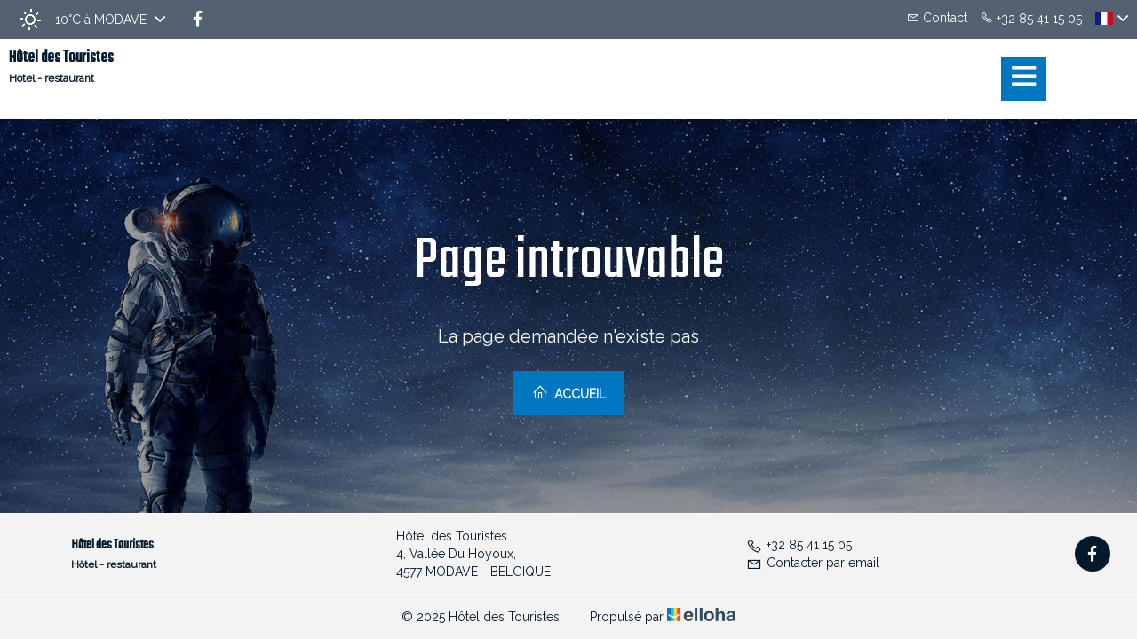

--- FILE ---
content_type: text/html
request_url: https://www.hoteldestouristes.be/fr/reservation-145
body_size: 27324
content:










<!DOCTYPE html>
<html lang="fr" culture="fr-FR">
<head>
    <title>Page introuvable - H&#244;tel des Touristes - MODAVE - BELGIQUE</title>
    <meta name="description" content="Page introuvable">
    
<meta http-equiv="Content-Type" content="text/html; charset=UTF-8">
<meta charset="utf-8">
<meta http-equiv="X-UA-Compatible" content="IE=edge">
<meta name="viewport" content="width=device-width, initial-scale=1">
<meta id="Meta-lang" http-equiv="content-language" content="fr" data-date-format="dd/mm/yyyy">



    <link rel="shortcut icon" type="image/x-icon" href="https://www.hoteldestouristes.be/favicon.ico" />
    <link rel="preconnect" href="https://fonts.googleapis.com">
    <link rel="preconnect" href="https://fonts.gstatic.com" crossorigin>
    <link href="https://fonts.googleapis.com/css2?family=Teko&amp;display=swap" rel="stylesheet">
    <link href="https://fonts.googleapis.com/css2?family=Raleway&amp;display=swap" rel="stylesheet">
    <link rel="stylesheet" type="text/css" href="https://static.elloha.com/webgen/css/line-awesome/line-awesome.min.css">
    <link rel="stylesheet" type="text/css" href="https://static.elloha.com/webgen/css/font-awesome.min.css">
    <link rel="stylesheet" type="text/css" href="https://static.elloha.com/webgen/css/fa-brands.min.css">
    <link rel="stylesheet" type="text/css" href="https://static.elloha.com/webgen/css/ionicons/ionicons.min.css">
    <link rel="stylesheet" type="text/css" href="https://static.elloha.com/webgen/css/bootstrap/bootstrap-min.css" media="all" />
    <link rel="stylesheet" type="text/css" href="https://static.elloha.com/webgen/css/lightgallery.min.css" media="all" />
    <link rel="stylesheet" type="text/css" href="https://static.elloha.com/webgen/css/slick-theme.min.css">
    <link rel="stylesheet" type="text/css" href="https://static.elloha.com/webgen/css/slick.min.css">
    <link rel="stylesheet" type="text/css" href="https://static.elloha.com/webgen/css/owl.carousel.2.3.4.min.css">
    <link rel="stylesheet" type="text/css" href="https://static.elloha.com/webgen/css/owl.theme.default.2.3.4.min.css">
    <link rel="stylesheet" href="https://maxst.icons8.com/vue-static/landings/line-awesome/line-awesome/1.3.0/css/line-awesome.min.css">
    <link rel="stylesheet" href="https://code.jquery.com/ui/1.12.1/themes/base/jquery-ui.css">
    <link href="https://fonts.googleapis.com/css2?family=Inter:wght@400;700&display=swap" rel="stylesheet">
    <link rel="stylesheet" href="https://code.jquery.com/ui/1.12.1/themes/base/jquery-ui.css">
    <link rel="stylesheet" href="https://cdnjs.cloudflare.com/ajax/libs/jquery-modal/0.9.1/jquery.modal.min.css" />
    <link rel="stylesheet" href="https://cdnjs.cloudflare.com/ajax/libs/bootstrap-daterangepicker/3.0.5/daterangepicker.css">
    <link rel="stylesheet" type="text/css" href="https://www.hoteldestouristes.be/css/common.min.css?v=Modele-09-01_">
    <link rel="stylesheet" type="text/css" href="https://www.hoteldestouristes.be/css/elloha-template-09.min.css?v=Modele-09-01_">
    <link rel="stylesheet" type="text/css" href="https://www.hoteldestouristes.be/css/custom.css?v=Modele-09-01_">
</head>

<body>
    <script>(function(i, s, o, g, r, a, m) {
			i['GoogleAnalyticsObject'] = r;
			i[r] = i[r] || function() { (i[r].q = i[r].q || []).push(arguments) }, i[r].l = 1 * new Date();
			a = s.createElement(o), m = s.getElementsByTagName(o)[0];
			a.async = 1;
			a.src = g;
			m.parentNode.insertBefore(a, m)
			})(window, document, 'script', '//www.google-analytics.com/analytics.js', 'ga');
			ga('create', '', 'auto', { allowLinker: true, cookieDomain: 'auto' });
			ga('require', 'linker');
			ga('linker:autoLink', ['reservation.elloha.com']);
			// Tjs utiliser clientId. Utilisé dans le js des widgets Be (widget-loader.js)
			var clientId;
			ga(function(tracker) {
				clientId = tracker.get('linkerParam');
			});
			ga('create', 'UA-72326222-3', 'auto', { allowLinker: true, cookieDomain: 'auto', name: 'clientTracker' });
			ga('clientTracker.require', 'linker');ga('clientTracker.linker:autoLink', ['reservation.elloha.com']);
			ga('send', 'pageview');
			ga('clientTracker.send','pageview',{'dimension1': 'aa49418a-ada5-4a80-b221-d25b09061cc4'});</script>
<script async src='https://www.googletagmanager.com/gtag/js?id=G-GZPYVD4RQ0'></script>
                    <script>
                        window.dataLayer = window.dataLayer || [];
                        function gtag() { dataLayer.push(arguments); }
                        gtag('js', new Date());
                        gtag('config', 'G-GZPYVD4RQ0');
                        
                        gtag('event', 'view_website', {"product_id":"aa49418a-ada5-4a80-b221-d25b09061cc4","product_name":"Hôtel des Touristes","product_category":"HOT","distributor_id":"feeff263-085e-4e1e-94bc-73c9b16d0fc3","distributor_name":"Hôtel des Touristes"});
                        gtag('event', 'page_view', {"product_id":"aa49418a-ada5-4a80-b221-d25b09061cc4","product_name":"Hôtel des Touristes","product_category":"HOT","distributor_id":"feeff263-085e-4e1e-94bc-73c9b16d0fc3","distributor_name":"Hôtel des Touristes"});
                    </script>
    
    <div class="page-404">
        <div class="header-group">
            <div class="container-fluid top-header">
                <div class="hidden-xs dropdown weather-w">
                    <div data-toggle="dropdown">
                        <canvas id="WeatherCcIcon" data="clear-day" class="weather-icon"></canvas>
                        <span id="WeatherCcTemperature" class="weather-temperature">10°C</span>
                        <span>&#224; MODAVE</span>
                        <em class="icon-pre-padding ion-chevron-down"></em>
                    </div>
                    <div class="dropdown-menu">
                        <div class="weather-item">
                            <canvas id="WeatherDay1Icon" class="weather-icon" data="Cloudy"></canvas>
                            <span id="WeatherDay1Temperature" class="weather-temperature">9°C</span>
                            <span class="icon-pre-padding weather-date">lundi 19 janvier 2026</span>
                        </div>
                        <div class="weather-item">
                            <canvas id="WeatherDay2Icon" class="weather-icon" data="clear-day"></canvas>
                            <span id="WeatherDay2Temperature" class="weather-temperature">9°C</span>
                            <span class="icon-pre-padding weather-date">mardi 20 janvier 2026</span>
                        </div>
                        <div class="weather-item">
                            <canvas id="WeatherDay3Icon" class="weather-icon" data="clear-day"></canvas>
                            <span id="WeatherDay3Temperature" class="weather-temperature">6°C</span>
                            <span class="icon-pre-padding weather-date">mercredi 21 janvier 2026</span>
                        </div>
                    </div>
                </div>
                <div class="hidden-xs hidden-sm social-link-w">
                    
                    <a href="https://www.facebook.com/hoteldestouristes" target="_blank" class="social-link"><i class="lab la-facebook-f"></i></a>
                    
                    
                    
                    
                    
                    
                </div>
                <div class="pull-right dropdown langs-magic">
                    <div data-toggle="dropdown">
                        <img class="flag" src="https://static.elloha.com/webgen/img/flags/fr-FR.png" alt="fr-FR"><em class="icon-pre-padding ion-chevron-down"></em>
                    </div>
                    <ul class="dropdown-menu">
                        <li><a href="https://www.hoteldestouristes.be/en-GB" lang="en"><img class="flag" src="https://static.elloha.com/webgen/img/flags/en-GB.png" alt="en-GB"></a></li>
                        <li><a href="https://www.hoteldestouristes.be/nl-NL" lang="nl"><img class="flag" src="https://static.elloha.com/webgen/img/flags/nl-NL.png" alt="nl-NL"></a></li>
                    </ul>
                </div>
                <a href="tel:+32 85 41 15 05" class="pull-right phone-w">
                    <i class="las la-phone"></i>
                    <span class="visible-xs-inline">Appeler</span>
                    <span class="hidden-xs">+32 85 41 15 05</span>
                </a>
                <a href="https://www.hoteldestouristes.be/contact.html" class="pull-right mail-contact-w">
                    <i class="las la-envelope"></i>
                    <span>Contact</span>
                </a>
            </div>
            <header id="top" class="fadeInDown clearfix">
                <div>
                    <div class="gr-top-header">
                        <div class="middle-logo-blocks middle-block logo-menu-wrapper">
                            <div class="nav-logo">
                                <div class="logo">
                                    <a class="logo logo-text" rel="home" href="https://www.hoteldestouristes.be/">
                                        
                                        <span class="title">H&#244;tel des Touristes<sup class="rating-stars"></sup></span>
                                        <span class="subtitle hidden-xs">H&#244;tel - restaurant</span>
                                    </a>
                                </div>
                            </div>
                        </div>
        
                        <div class="right-cart-blocks right-block">
                            <div class="mobile-top-navigation visible-xs">
                                <button id="showLeftPush" class="visible-xs"><i class="fa fa-bars fa-2x"></i></button>
                                <ul class="list-inline">
                                    <li class="is-mobile-login"></li>
                                    <li class="is-mobile-currency currency_group"></li>
                                    <li class="is-mobile-cart"></li>
                                </ul>
                            </div>
                            <div class="is-mobile-nav-menu nav-menu leftnavi-open" id="is-mobile-nav-menu">
                                <ul class="nav navbar-nav hoverMenuWrapper">
                                    <li class="nav-item navigation">
                                        <a href="#"  class="dropdown-toggle dropdown-link" data-toggle="dropdown" aria-expanded="true" >
                                            <span>D&#233;couvrir </span>
                                            <i class="fa fa-angle-down"></i>
                                            <i class="sub-dropdown1  visible-sm visible-md visible-lg"></i>
                                            <i class="sub-dropdown visible-sm visible-md visible-lg"></i>
                                        </a>
                                        <ul class="dropdown-menu">
                                            <li class="li-sub-mega">
                                                <a tabindex="-1" href="https://www.hoteldestouristes.be/presentation/restaurant.html">RESTAURANT</a>
                                            </li>
                                            <li class="li-sub-mega">
                                                <a tabindex="-1" href="https://www.hoteldestouristes.be/presentation/bar.html">BAR</a>
                                            </li>
                                        </ul>
                                    </li>
                                    <li class="nav-item navigation">
                                        <a data-target="#" href="https://www.hoteldestouristes.be/chambres.html" class="dropdown-toggle dropdown-link" data-toggle="dropdown" aria-expanded="true">
                                            <span>Chambres </span>
                                            <i class="fa fa-angle-down"></i>
                                            <i class="sub-dropdown1 visible-sm visible-md visible-lg"></i>
                                            <i class="sub-dropdown visible-sm visible-md visible-lg"></i>
                                        </a>
                                        <ul class="dropdown-menu">
                                            <li class="li-sub-mega">
                                                <a href="https://www.hoteldestouristes.be/chambres.html">Voir toutes nos chambres</a>
                                            </li>
                                            <li class="li-sub-mega">
                                                <a href="https://www.hoteldestouristes.be/chambres/chambre-single.html">Chambre single</a>
                                            </li>
                                            <li class="li-sub-mega">
                                                <a href="https://www.hoteldestouristes.be/chambres/chambre-double-lit-140-cm.html">Chambre double lit 140 cm</a>
                                            </li>
                                            <li class="li-sub-mega">
                                                <a href="https://www.hoteldestouristes.be/chambres/chambre-double-2lits.html">Chambre double 2lits</a>
                                            </li>
                                            <li class="li-sub-mega">
                                                <a href="https://www.hoteldestouristes.be/chambres/chambre-triple.html">Chambre triple</a>
                                            </li>
                                            <li class="li-sub-mega">
                                                <a href="https://www.hoteldestouristes.be/chambres/chambre-double-2-salles-de-bain-lit-de-160-cms.html">Chambre double 2 salles de bain lit de 160 cms</a>
                                            </li>
                                            <li class="li-sub-mega">
                                                <a href="https://www.hoteldestouristes.be/chambres/suite-4-personnes.html">Suite 4 personnes</a>
                                            </li>
                                        </ul>
                                    </li>
                                    <li>
                                        <a href="https://www.hoteldestouristes.be/reservation-en-ligne.html">
                                            <span>R&#233;server</span>
                                        </a>
                                    </li>
                                    <li class="nav-item">
                                        <a href="https://www.hoteldestouristes.be/contact.html">
                                            <span>Contact</span>
                                        </a>
                                    </li>
                                </ul>
                            </div>
                        </div>
                    </div>
                </div>
            </header>
            <nav id="navigation" class="fadeInDown clearfix">
                <div class="container">
                    <div class="menu-area hidden-xs">
                        <div class="nav-menu collapse navbar-collapse hidden-xs ">
                            <nav class="main">
                                <ul class="nav navbar-nav hoverMenuWrapper hidden-xs">
                                    <li class="nav-item dropdown navigation">
                                        <a href="#"  class="dropdown-toggle dropdown-link" data-toggle="dropdown" >
                                            <span>D&#233;couvrir </span>
                                            <i class="fa fa-angle-down"></i>
                                            <i class="sub-dropdown1  visible-sm visible-md visible-lg"></i>
                                            <i class="sub-dropdown visible-sm visible-md visible-lg"></i>
                                        </a>
                                        <ul class="dropdown-menu">
                                            <li class="li-sub-mega">
                                                <a tabindex="-1" href="https://www.hoteldestouristes.be/presentation/restaurant.html">RESTAURANT</a>
                                            </li>
                                            <li class="li-sub-mega">
                                                <a tabindex="-1" href="https://www.hoteldestouristes.be/presentation/bar.html">BAR</a>
                                            </li>
                                        </ul>
                                    </li>
                                    <li class="nav-item dropdown navigation">
                                        <a data-target="#" href="#" class="dropdown-toggle dropdown-link" data-toggle="dropdown">
                                            <span>Chambres </span>
                                            <i class="fa fa-angle-down"></i>
                                            <i class="sub-dropdown1  visible-sm visible-md visible-lg"></i>
                                            <i class="sub-dropdown visible-sm visible-md visible-lg"></i>
                                        </a>
                                        <ul class="dropdown-menu">
                                            <li class="list-title"><a href="https://www.hoteldestouristes.be/chambres.html">Voir toutes nos chambres</a></li>
                                            <li class="li-sub-mega">
                                                <a tabindex="-1" href="https://www.hoteldestouristes.be/chambres/chambre-single.html">Chambre single</a>
                                            </li>
                                            <li class="li-sub-mega">
                                                <a tabindex="-1" href="https://www.hoteldestouristes.be/chambres/chambre-double-lit-140-cm.html">Chambre double lit 140 cm</a>
                                            </li>
                                            <li class="li-sub-mega">
                                                <a tabindex="-1" href="https://www.hoteldestouristes.be/chambres/chambre-double-2lits.html">Chambre double 2lits</a>
                                            </li>
                                            <li class="li-sub-mega">
                                                <a tabindex="-1" href="https://www.hoteldestouristes.be/chambres/chambre-triple.html">Chambre triple</a>
                                            </li>
                                            <li class="li-sub-mega">
                                                <a tabindex="-1" href="https://www.hoteldestouristes.be/chambres/chambre-double-2-salles-de-bain-lit-de-160-cms.html">Chambre double 2 salles de bain lit de 160 cms</a>
                                            </li>
                                            <li class="li-sub-mega">
                                                <a tabindex="-1" href="https://www.hoteldestouristes.be/chambres/suite-4-personnes.html">Suite 4 personnes</a>
                                            </li>
                                        </ul>
                                    </li>
                                    <li class="nav-item resa-link-menu">
                                        <a href="https://www.hoteldestouristes.be/reservation-en-ligne.html">R&#233;server</a>
                                    </li>
                                </ul>
                            </nav>
                        </div>
                    </div>
                </div>
            </nav>
        </div>
        <main style="background-image: url(https://static.elloha.com/webgen/img/404.jpg)">
            <div class="content-404">
                <h1>Page introuvable</h1>
                <div class="text-404">La page demandée n'existe pas</div>
                <div><a href="https://www.hoteldestouristes.be/" class="btn btn-1 btn-404"><i class="las la-home"></i> Accueil</a></div>
            </div>
        </main>

        <footer class="section-footer">
            <div class="content-footer">
                <div class="col-footer left-logo">
                    <a class="logo-footer  logo-text" href="https://www.hoteldestouristes.be/">
                        
                        <span class="title">H&#244;tel des Touristes<sup class="rating-stars"></sup></span>
                        <span class="subtitle hidden-xs">H&#244;tel - restaurant</span>
                    </a>
                </div>
                <div class="col-footer center-address hidden-xs">
                    <p>
                        H&#244;tel des Touristes<sup class="rating-stars"></sup><br>
                        4, Vall&#233;e Du Hoyoux,<br />4577 MODAVE - BELGIQUE
                    </p>
                </div>
                <div class="col-footer center-contact">
                    <p>
                        <a href="tel:+32 85 41 15 05"><i class="las la-phone"></i>+32 85 41 15 05</a><br />
                        <a class="dynamic-mail-to"><i class="las la-envelope"></i>Contacter par email</a>
                    </p>
                </div>
                <div class="col-footer right-social-info">
                    
                    <a href="https://www.facebook.com/hoteldestouristes" target="_blank"><i class="lab la-facebook-f"></i></a>
                    
                    
                    
                    
                    
                    
                </div>
            </div>

            <div class="footer-copyright">
                <p class="copyright">
                    &#169; 2025 H&#244;tel des Touristes<sup class="rating-stars"></sup>
                    <span class="trait-vertical">|</span>
                    Propuls&#233; par <a href="http://www.elloha.com/fr/" target="_blank"><img src="https://static.elloha.com/webgen/img/elloha.png" alt=" "></a>
                </p>
            </div>
        </footer>
    </div>

    <script type="text/javascript" src="https://static.elloha.com/webgen/js/jquery.1.11.3.min.js"></script>
<script src="https://code.jquery.com/ui/1.12.1/jquery-ui.min.js"></script>
<script type="text/javascript" src="https://static.elloha.com/webgen/js/masonry.pkgd.min.js"></script>
<script type="text/javascript" src="https://static.elloha.com/webgen/js/lightgallery-all.min.js"></script>
<script src="https://cdnjs.cloudflare.com/ajax/libs/moment.js/2.29.1/moment.min.js"></script>
<script src="https://cdnjs.cloudflare.com/ajax/libs/bootstrap-daterangepicker/3.0.5/daterangepicker.js"></script>
<script type="text/javascript" src="https://www.hoteldestouristes.be/js/jquery.flexslider-min.js"></script>
<script type="text/javascript" src="https://www.hoteldestouristes.be/js/jquery.fancybox.js"></script>
<script type="text/javascript" src="https://www.hoteldestouristes.be/js/isotope.pkgd.min.js"></script>
<script src="https://static.elloha.com/webgen/js/jquery.slick/1.5.7/slick.min.js"></script>
<script type="text/javascript" src="https://static.elloha.com/webgen/js/owl.carousel.2.3.4.min.js"></script>

<script>
    function addaffix(scr) {
        if ($(window).innerWidth() >= 320) {
            if (scr > $('.header-group').innerHeight()) {
                if (!$('.header-group').hasClass('affix')) {
                    $('.header-group').addClass('affix').addClass('animated');
                    $('body').addClass('affixed');
                }
            }
            else {
                if ($('.header-group').hasClass('affix')) {
                    $('.header-group').prev().remove();
                    $('.header-group').removeClass('affix').removeClass('animated');
                    $('body').removeClass('affixed');
                }
            }
        }
        else $('.header-group').removeClass('affix');
    }
    $(window).scroll(function () {
        var scrollTop = $(this).scrollTop();
        addaffix(scrollTop);
    });
    $(window).resize(function () {
        var scrollTop = $(this).scrollTop();
        addaffix(scrollTop);
    });
</script>
<script type="text/javascript">
    $(document).ready(function () {
        $(".product-item-in-tab-wrapper").hover(
            function () {
                $(".product-item-in-tab-wrapper").addClass("un-hover");
                $(this).addClass("hover").removeClass("un-hover");;
            }, function () {
                $(".product-item-in-tab-wrapper").removeClass("un-hover");
                $(this).removeClass("hover");
            }
        );
    });
</script>
<script type="text/javascript">
    var index = 0;
    index = 1;
</script>
<script type="text/javascript" src="https://www.hoteldestouristes.be/js/centerimage.min.js"></script>

<script type="text/javascript" src="https://www.hoteldestouristes.be/js/config.js"></script>
<script type="text/javascript" src="https://static.elloha.com/webgen/js/mandrill/mandrill.min.js"></script>
<script type="text/javascript" src="https://static.elloha.com/webgen/js/bootstrap/bootstrap-min.js"></script>
<script src="https://cdn.apple-mapkit.com/mk/5.x.x/mapkit.core.js" crossorigin async data-callback="initMapKit" data-libraries="map" data-initial-token="eyJhbGciOiJFUzI1NiIsInR5cCI6IkpXVCIsImtpZCI6IjlVRzk3ODVEMkQifQ.eyJpYXQiOjE3Njg2MTg1MDkuMTUwMjg4NiwiZXhwIjoxNzcxMjk2OTA5LjE1MDI4ODYsImlzcyI6Ijk3NTJTREFNQ1oiLCJvcmlnaW4iOiJodHRwczovL3d3dy5ob3RlbGRlc3RvdXJpc3Rlcy5iZSJ9.aiIu6XTd3FAwDLOJZzNoI8AaZZxLLvT0OhBRAE55wR2YPTfrssS34c3yv7WduGHgaz4pIAJ1xj8lLTFvQq75Vg"></script>
<script type="text/javascript" src="https://static.elloha.com/webgen/js/skycons.min.js"></script>
<script src="https://static.elloha.com/webgen/js/jquery.fittext.js"></script>
<script type="text/javascript" src="https://www.hoteldestouristes.be/js/config.js?v=Modele-09-01_"></script>
<script type="text/javascript" src="https://static.elloha.com/webgen/js/jquery.countdown.min.js"></script>
<script type="text/javascript" src="https://static.elloha.com/webgen/js/jquery.fittext.min.js"></script>
<script type="text/javascript" src="https://static.elloha.com/webgen/js/jquery.validate.min.js"></script>
<script type="text/javascript" src="https://static.elloha.com/webgen/js/jquery.ebcaptcha.min.js"></script>
<script src="https://cdnjs.cloudflare.com/ajax/libs/jquery-modal/0.9.1/jquery.modal.min.js"></script>
<script type="text/javascript" src="https://www.hoteldestouristes.be/js/common.min.js"></script>
<script type="text/javascript" src="https://www.hoteldestouristes.be/js/elloha-template-09.min.js"></script>
<script src="https://static.elloha.com/webgen/js/newcookieconsent.min.js"></script>
<script src="https://js.hcaptcha.com/1/api.js"></script>
</body>
</html>

--- FILE ---
content_type: application/javascript
request_url: https://www.hoteldestouristes.be/js/config.js
body_size: 1623
content:
var emailConfig, oiConfig;

emailConfig = {
    apiKey: "XUgveuJhpKY5BysNf2B7LQ",
    bodyTemplate: '<!doctype html><html xmlns="http://www.w3.org/1999/xhtml" xmlns:v="urn:schemas-microsoft-com:vml" xmlns:o="urn:schemas-microsoft-com:office:office"><head><!--[if gte mso 15]><xml><o:OfficeDocumentSettings><o:AllowPNG /><o:PixelsPerInch>96</o:PixelsPerInch></o:OfficeDocumentSettings></xml><![endif]--><meta charset="UTF-8" /><meta http-equiv="X-UA-Compatible" content="IE=edge" /><meta name="viewport" content="width=device-width, initial-scale=1" /><title>Un internaute vous a &#233;crit un message</title></head><body style="background-color: #f1f4f7; height: 100%; margin: 0; padding: 0; width: 100%; -ms-text-size-adjust: 100%; -webkit-text-size-adjust: 100%;"><table align="center" cellpadding="0" cellspacing="0" style="border: 0; border-collapse: collapse; width: 600px; -ms-text-size-adjust: 100%; -webkit-text-size-adjust: 100%; mso-table-lspace: 0; mso-table-rspace: 0;"><tr><td style="padding: 20px 0; text-align: center; word-break: break-word; -ms-text-size-adjust: 100%; -webkit-text-size-adjust: 100%; mso-line-height-rule: exactly;"><a href="https://www.hoteldestouristes.be/fr-FR/" target="_blank" style="-ms-text-size-adjust: 100%; -webkit-text-size-adjust: 100%; mso-line-height-rule: exactly;">H&#244;tel des Touristes<br>H&#244;tel - restaurant</a></td></tr><tr><td style="background-color: #fff; color: #585858; font-family: arial, Helvetica, sans-serif; font-size: 16px; line-height: 150%; padding: 20px; word-break: break-word; -ms-text-size-adjust: 100%; -webkit-text-size-adjust: 100%; mso-line-height-rule: exactly;"><h1 style="color: #34495e; display: block; font-family: arial, Helvetica, sans-serif; font-size: 26px; font-style: normal; font-weight: bold; margin: 0; padding-bottom: 20px; letter-spacing: normal; line-height: 125%;">Un internaute vous a &#233;crit un message</h1><p style="margin: 0">"<strong>$$_MESSAGE_$$</strong>"</p><br /><p style="margin: 0">Informations sur l\'internaute :</p><br><p style="margin: 0">- Nom: <strong>$$_LASTNAME_$$</strong><br/>- Pr&#233;nom: <strong>$$_FIRSTNAME_$$</strong><br />- Email: <strong>$$_EMAIL_$$</strong><br />- T&#233;l&#233;phone: <strong>$$_PHONE_$$</strong><br />- Souhaite s\'inscrire &#224; la newsletter: <strong>$$_SUBSCRIBE_$$</strong></p></td></tr></table></body></html>',
    bodyTemplateNl: '<!doctype html><html xmlns="http://www.w3.org/1999/xhtml" xmlns:v="urn:schemas-microsoft-com:vml" xmlns:o="urn:schemas-microsoft-com:office:office"><head><!--[if gte mso 15]><xml><o:OfficeDocumentSettings><o:AllowPNG /><o:PixelsPerInch>96</o:PixelsPerInch></o:OfficeDocumentSettings></xml><![endif]--><meta charset="UTF-8" /><meta http-equiv="X-UA-Compatible" content="IE=edge" /><meta name="viewport" content="width=device-width, initial-scale=1" /><title>Un internaute souhaite recevoir votre newsletter</title></head><body style="background-color:#f1f4f7;height:100%;margin:0;padding:0;width:100%;-ms-text-size-adjust:100%;-webkit-text-size-adjust:100%;"><table align="center" cellpadding="0" cellspacing="0" style="border: 0; border-collapse: collapse; width: 600px; -ms-text-size-adjust: 100%; -webkit-text-size-adjust: 100%; mso-table-lspace: 0; mso-table-rspace: 0;"><tr><td style="padding:20px 0;text-align:center; word-break:break-word; -ms-text-size-adjust: 100%; -webkit-text-size-adjust: 100%; mso-line-height-rule: exactly;"><a href="https://www.hoteldestouristes.be/fr-FR/" target="_blank" style="-ms-text-size-adjust: 100%; -webkit-text-size-adjust: 100%; mso-line-height-rule: exactly;">H&#244;tel des Touristes<br>H&#244;tel - restaurant</a></td></tr><tr><td style="background-color:#fff;color:#585858;font-family:arial, Helvetica, sans-serif;font-size:16px;line-height:150%;padding:20px;word-break:break-word;-ms-text-size-adjust:100%;-webkit-text-size-adjust:100%;mso-line-height-rule:exactly;"><h1 style="color:#34495e;display:block;font-family:arial, Helvetica, sans-serif;font-size: 26px;font-style:normal;font-weight:bold;margin:0;padding-bottom:20px;letter-spacing:normal;line-height:125%;">Un internaute souhaite recevoir votre newsletter</h1><p style="margin:0">Email: <strong>$$_EMAIL_$$</strong></p></td></tr></table></body></html>',
    emailFrom: "no-reply@ellohaweb.com",
    sendError: "Une erreur s\'est produite lors de l\'envoi, veuillez renouveler votre demande ultérieurement.",
    sendSuccess: "Merci de votre message, nous traiterons votre demande dans les meilleurs délais.",
    sendSuccessNl: "Merci, nous traiterons votre demande dans les meilleurs délais.",
    subject: "https://www.hoteldestouristes.be - Nouvelle demande d\'un internaute",
    subscribeUncheckedValue: "NON"
};

oiConfig = {
    email: "info@hoteldestouristes.be",
    idType: "fdfbac6f-4422-4046-b394-f9ff5193623b",
    lat: 50.45208,
    lng: 5.28461,
    title: "",
    tokenMapKit: "eyJhbGciOiJFUzI1NiIsInR5cCI6IkpXVCIsImtpZCI6IjlVRzk3ODVEMkQifQ.eyJpYXQiOjE3Njg2MTg1MDkuMTUwMjg4NiwiZXhwIjoxNzcxMjk2OTA5LjE1MDI4ODYsImlzcyI6Ijk3NTJTREFNQ1oiLCJvcmlnaW4iOiJodHRwczovL3d3dy5ob3RlbGRlc3RvdXJpc3Rlcy5iZSJ9.aiIu6XTd3FAwDLOJZzNoI8AaZZxLLvT0OhBRAE55wR2YPTfrssS34c3yv7WduGHgaz4pIAJ1xj8lLTFvQq75Vg",
    instagramUserId: "",
    instagramAccessToken: "",
    idOi: "aa49418a-ada5-4a80-b221-d25b09061cc4",
    backendUrl: "https://backend.elloha.com",
    urlBE: "https://reservation.elloha.com"
};
